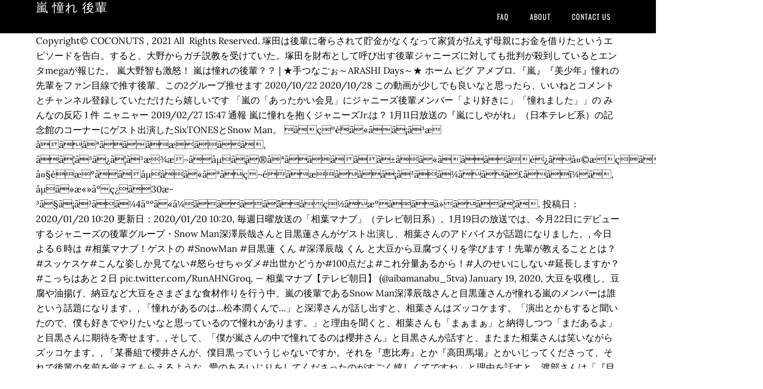

--- FILE ---
content_type: text/html; charset=UTF-8
request_url: http://www.tvcm-gallery.com/l35r7/d99815-%E5%B5%90-%E6%86%A7%E3%82%8C-%E5%BE%8C%E8%BC%A9
body_size: 16798
content:
<!DOCTYPE html>
<html lang="ja">
<head>
<meta charset="utf-8"/>
<meta content="width=device-width, initial-scale=1" name="viewport"/>
<title>嵐 憧れ 後輩</title>
<link href="//fonts.googleapis.com/css?family=Lora%3A400%2C700%7COswald%3A400&amp;ver=3.1.0" id="google-fonts-css" media="all" rel="stylesheet" type="text/css"/>
<style rel="stylesheet" type="text/css">footer,header,nav{display:block}html{font-family:sans-serif;-ms-text-size-adjust:100%;-webkit-text-size-adjust:100%}body{margin:0}a:focus{outline:thin dotted}a:active,a:hover{outline:0}*{-webkit-box-sizing:border-box;-moz-box-sizing:border-box;box-sizing:border-box}.footer-widgets:before,.nav-primary:before,.site-container:before,.site-footer:before,.site-header:before,.site-inner:before,.wrap:before{content:" ";display:table}.footer-widgets:after,.nav-primary:after,.site-container:after,.site-footer:after,.site-header:after,.site-inner:after,.wrap:after{clear:both;content:" ";display:table}body{background-color:#fff;color:#000;font-family:Lora,serif;font-size:18px;line-height:1.625;-webkit-font-smoothing:antialiased}a{-webkit-transition:all .1s ease-in-out;-moz-transition:all .1s ease-in-out;-ms-transition:all .1s ease-in-out;-o-transition:all .1s ease-in-out;transition:all .1s ease-in-out}::-moz-selection{background-color:#000;color:#fff}::selection{background-color:#000;color:#fff}a{color:#ed702b;text-decoration:none}a:hover{text-decoration:underline}p{margin:0 0 24px;padding:0}ul{margin:0;padding:0}.wrap{margin:0 auto;max-width:1140px}.site-inner{clear:both;margin:65px 0 40px}.site-inner .wrap{border-bottom:double #ddd}.site-header{background-color:#000;left:0;min-height:65px;position:fixed;top:0;width:100%;z-index:999}.header-image .site-header{padding:0}.title-area{float:left;width:320px}.header-image .title-area{padding:0}.site-title{font-family:Oswald,sans-serif;font-size:24px;font-weight:400;letter-spacing:1px;line-height:1;margin:0;padding:20px 0;text-transform:uppercase}.header-image .site-title{padding:0}.genesis-nav-menu{line-height:1;margin:0;padding:0;width:100%}.genesis-nav-menu .menu-item{border-width:0;display:inline-block;margin:0;padding-bottom:0;text-align:left}.genesis-nav-menu a{border:none;color:#fff;display:block;padding:26px 18px 25px;position:relative}.genesis-nav-menu a:hover{color:#ed702b;text-decoration:none}.genesis-nav-menu .menu-item:hover{position:static}.nav-primary{float:right}.nav-primary .genesis-nav-menu a{font-family:Oswald,sans-serif;font-size:14px}.nav-primary .genesis-nav-menu>.menu-item>a{letter-spacing:1px;text-transform:uppercase}.nav-primary a:hover{color:#ed702b}.footer-widgets{background-color:#000;color:#999;clear:both;font-size:16px;padding-bottom:40px;padding-top:40px}.site-footer{font-size:16px;padding:40px 20px;text-align:center}.site-footer{color:#000}.site-footer p{margin-bottom:0}@media only screen and (max-width:1140px){.wrap{max-width:960px}.title-area{width:300px}}@media only screen and (max-width:960px){.header-image .site-header .title-area{background-position:center center!important}.wrap{max-width:768px}.title-area{width:100%}.site-header{position:static}.site-inner{margin-top:0;padding-left:5%;padding-right:5%}.genesis-nav-menu li,.nav-primary{float:none}.genesis-nav-menu,.site-header .title-area,.site-title{text-align:center}.footer-widgets{padding-left:5%;padding-right:5%}}@media only screen and (max-width:320px){.header-image .site-header .title-area{background-size:contain!important}}.has-drop-cap:not(:focus):first-letter{float:left;font-size:8.4em;line-height:.68;font-weight:100;margin:.05em .1em 0 0;text-transform:uppercase;font-style:normal}.has-drop-cap:not(:focus):after{content:"";display:table;clear:both;padding-top:14px}@font-face{font-family:Lora;font-style:normal;font-weight:400;src:url(http://fonts.gstatic.com/s/lora/v15/0QI6MX1D_JOuGQbT0gvTJPa787weuxJBkqg.ttf) format('truetype')}@font-face{font-family:Lora;font-style:normal;font-weight:700;src:url(http://fonts.gstatic.com/s/lora/v15/0QI6MX1D_JOuGQbT0gvTJPa787z5vBJBkqg.ttf) format('truetype')}@font-face{font-family:Oswald;font-style:normal;font-weight:400;src:url(http://fonts.gstatic.com/s/oswald/v31/TK3_WkUHHAIjg75cFRf3bXL8LICs1_FvsUZiYA.ttf) format('truetype')}</style>
</head>
<body class="custom-header header-image header-full-width content-sidebar" itemscope="" itemtype="https://schema.org/WebPage"><div class="site-container"><header class="site-header" itemscope="" itemtype="https://schema.org/WPHeader"><div class="wrap"><div class="title-area"><p class="site-title" itemprop="headline" style="color:#FFF">嵐 憧れ 後輩</p></div><nav aria-label="Main" class="nav-primary" itemscope="" itemtype="https://schema.org/SiteNavigationElement"><div class="wrap"><ul class="menu genesis-nav-menu menu-primary" id="menu-menu"><li class="menu-item menu-item-type-post_type menu-item-object-page menu-item-home menu-item-31" id="menu-item-31"><a href="#" itemprop="url"><span itemprop="name">FAQ</span></a></li>
<li class="menu-item menu-item-type-post_type menu-item-object-page menu-item-32" id="menu-item-32"><a href="#" itemprop="url"><span itemprop="name">About</span></a></li>
<li class="menu-item menu-item-type-post_type menu-item-object-page menu-item-33" id="menu-item-33"><a href="#" itemprop="url"><span itemprop="name">Contact US</span></a></li>
</ul></div></nav></div></header><div class="site-inner"><div class="wrap">
Copyright© COCONUTS ,  2021 All Rights Reserved. 塚田は後輩に奢らされて貯金がなくなって家賃が払えず母親にお金を借りたというエピソードを告白。すると、大野からガチ説教を受けていた。塚田を財布として呼び出す後輩ジャニーズに対しても批判が殺到しているとエンタmegaが報じた。 嵐大野智も激怒！ 嵐は憧れの後輩？？ | ★手つなごぉ～ARASHI Days～★ ホーム ピグ アメブロ. 『嵐』『美少年』憧れの先輩をファン目線で推す後輩、この2グループ推せます 2020/10/22 2020/10/28 この動画が少しでも良いなと思ったら、いいねとコメントとチャンネル登録していただけたら嬉しいです 「嵐の「あったかい会見」にジャニーズ後輩メンバー「より好きに」「憧れました」」の みんなの反応 1 件 ニャニャー 2019/02/27 15:47 通報 嵐に憧れを抱くジャニーズJr.は？ 1月11日放送の『嵐にしやがれ』（日本テレビ系）の記念館のコーナーにゲスト出演したSixTONESとSnow Man。 ãçºè¨ã«ãã¡ã³æ­åãåªãããæããã, ãã¦ã³ã¿ã¦ã³æ¾æ¬ãåµã¸ã®åªããâãã±âã«ãããåé¿ãå¤©æçããã»ã³ã¹ã, å¤§éæºãâåµâã«ãªãç¬éãæããã¡ã³ãã¼ããã£ããï¼ã, åµã»æ«»äºç¿ã30æ­³ã§ã¡ã³ãã¼4äººã«ä¼ãããã¨ãåç½ãæºåãä»ããâ¦ã. 投稿日：2020/01/20 10:20 更新日：2020/01/20 10:20, 毎週日曜放送の「相葉マナブ」（テレビ朝日系）。1月19日の放送では、今月22日にデビューするジャニーズの後輩グループ・Snow Man深澤辰哉さんと目黒蓮さんがゲスト出演し、相葉さんのアドバイスが話題になりました。, 今日よる６時は #相葉マナブ！ゲストの #SnowMan #目黒蓮 くん #深澤辰哉 くん と大豆から豆腐づくりを学びます！先輩が教えることとは？#スッケスケ#こんな姿しか見てない#怒らせちゃダメ#出世かどうか#100点だよ#これ分量あるから！#人のせいにしない#延長しますか？#こっちはあと２日 pic.twitter.com/RunAHNGroq, — 相葉マナブ【テレビ朝日】 (@aibamanabu_5tva) January 19, 2020, 大豆を収穫し、豆腐や油揚げ、納豆など大豆をさまざまな食材作りを行う中、嵐の後輩であるSnow Man深澤辰哉さんと目黒蓮さんが憧れる嵐のメンバーは誰という話題になります。, 「憧れがあるのは…松本潤くんで…」と深澤さんが話し出すと、相葉さんはズッコケます。「演出とかもすると聞いたので、僕も好きでやりたいなと思っているので憧れがあります。」と理由を聞くと、相葉さんも「まぁまぁ」と納得しつつ「まだあるよ」と目黒さんに期待を寄せます。, そして、「僕が嵐さんの中で憧れてるのは櫻井さん」と目黒さんが話すと、またまた相葉さんは笑いながらズッコケます。, 「某番組で櫻井さんが、僕目黒っていうじゃないですか。それを『恵比寿』とか『高田馬場』とかいじってくださって、それで後輩の名前を覚えてもらえるような…愛のあるいじりをしてくださったのがすごく嬉しくてですね」と理由を話すと、渡部さんは「『目黒だよ！』みたいな」と頷きながら納得しているようでした。, しかし、相葉さんは「それは児島さんにお金払わないと！」と笑います。続けて渡部さんは「自分の名前を大声で言うってのは児島のものだからね。」と話すと笑いに包まれました。, SNSでも「恵比寿いじり好き」「VS嵐のいじりだね」「恵比寿芸は児島にお金発生するのか」とファンも楽しんでいるようでした。, 続いて、渡部さんが「嵐にも苦しい時期あったでしょ？それをどう乗り越えてきたかとかさ、この後順風にいかないかもしれないじゃん？」と後輩SnowManへのアドバイスを話すよう相葉さんに求めます。, 「やっぱり1番近くにいるのはメンバーだから、メンバーとめちゃくちゃ話し合ってきた…傷も舐め合うし」と相葉さんは答えます。, 「でも、仕事うまくいかない時のグループってさ、ちょっとギクシャクするじゃない？」と渡部さんが聞くと、相葉さんは「でもそれでケンカがないの。」, 「お前のあそこがああだよ、いやいやお前の…とかならなかったの？」と渡部さんが聞くと、「人のせいにしない。俺らがダメなんだ。」と相葉さん。, 相葉さんは続けて「アリーナツアーやってる時も上の方がシートで覆われてて…その時もメンバー（もシート部分の空席が）目に入るじゃない？でも、終わってホテルの部屋にみんなで集まって『シート多くね…？』ってみんなで話して、ほんと毎日のように朝まで話してた。もうね、それ（メンバー）しかないの、頼れるものが。支えられるものが。」と語ります。, そして、「で、揉めないだね。」「で、成功するまで頑張るだね。そうすれば失敗じゃないっていう。」と自身の経験からのアドバイスを話し、「かっこいい」と後輩の心に染みているところで、ちょうど豆腐ができた合図のタイマーが鳴り現場も笑いに包まれます。, SNSでも「相葉くん深い」「相葉ちゃんの言葉、泣けるな…」「軽やかに笑う相葉さんが言うからこそ言葉に重みがあるんだね。」と相葉さんの言葉が響いているようでした。, 苦しい過去も乗り越えてきた相葉さんの言葉を、間近で聞いたSnow Manの深澤さんと目黒さんはとても勉強になったでしょうね。そして相葉さんは大先輩ながらも、いつも通りの和やかな雰囲気で後輩を楽しませているのも素敵ですね。今月デビューのSnow Manの今後にも期待したいですね。, 二宮和也、めるるに謎のマウント！？「対処方法がわからない」本音吐露と「おじさんを卒業します」宣言, ジャニーズWEST小瀧望「声帯なんか気にしねぇよ俺ら」と大興奮！？「2021年のハイライトにも残る」出来事語る, SixTONES、本人出演なしのMVが新たな展開を呼んだ！？田中樹と髙地優吾「やばくねぇ」ダイスケリチャードが反応, 嵐・櫻井翔「あれVS嵐のスタッフなんで」局をまたいだ絆に「泣ける」の声！ #嵐のスタッフ がトレンド入りした理由とは, Hey!Say!八乙女、オリラジ藤森慎吾にいよいよ相談！？「ファンの子とかに言われてて気になってて」. Enjoy the videos and music you love, upload original content, and share it all with friends, family, and the world on YouTube. 21日に放送された日本テレビ系『ダウンタウンdx』に出演したa.b.c.-z・河合郁人とふぉ〜ゆ〜・辰巳雄大が、嵐の活動休止発表の会見について語った 嵐の「あったかい会見」にジャニーズ後輩メンバー「より好きに」「憧れました」 投稿日 2019年2月24日 18:22:30 （嵐関連ニュース） FW松本潤、GKは？ ウルフルケイスケの崎陽軒"シウマイ弁当愛"がすごい！好きが高じて横浜に…！？「食べたくなる」と話題, オードリー若林「珍しいよキャプテンが…」日向坂・佐々木久美のガチアドバイスに困惑！？ #ひなあい. Ameba新規登録(無料) ログイン. Enjoy the videos and music you love, upload original content, and share it all with friends, family, and the world on YouTube. 大豆を収穫し、豆腐や油揚げ、納豆など大豆をさまざまな食材作りを行う中、嵐の後輩であるSnow Man深澤辰哉さんと目黒蓮さんが憧れる嵐のメンバーは誰という話題になります。 Enjoy the videos and music you love, upload original content, and share it all with friends, family, and the world on YouTube.  また、嵐は日テレの看板ジャニーズであり、kinki_kidsはフジテレビのジャニーズです。 kinki_kidsと嵐松本潤との仲？憧れの存在！ 先輩と後輩の仲ではありますが、嵐と同年代で一番人気のタッキーは、堂本光一に憧れて芸能界に入り、尊敬を口にしています。 嵐・相葉雅紀、後輩に「尊敬してます！」と駆け寄られ思わず取ってしまった行動とは？「急に後輩が…」 2020/01/19 (日) 12:15 芸能人ブログ 人気ブログ. 
</div></div><div class="footer-widgets"><div class="wrap">
<a href="http://www.tvcm-gallery.com/l35r7/d99815-%E6%9D%B1%E8%8A%9D-%E6%B4%97%E6%BF%AF%E6%A9%9F-%E4%BF%AE%E7%90%86-%E8%B2%BB%E7%94%A8">東芝 洗濯機 修理 費用</a>,
<a href="http://www.tvcm-gallery.com/l35r7/d99815-google%E3%83%95%E3%82%A9%E3%83%88-icloud-%E7%A7%BB%E8%A1%8C">Googleフォト Icloud 移行</a>,
<a href="http://www.tvcm-gallery.com/l35r7/d99815-%E5%85%A8%E5%9B%BD%E5%9B%B3%E9%91%91-%E8%89%B2%E9%81%95%E3%81%84-%E4%B8%80%E8%A6%A7">全国図鑑 色違い 一覧</a>,
<a href="http://www.tvcm-gallery.com/l35r7/d99815-king-gnu-%E4%BD%9C%E8%A9%9E%E4%BD%9C%E6%9B%B2-%E8%AA%B0">King Gnu 作詞作曲 誰</a>,
<a href="http://www.tvcm-gallery.com/l35r7/d99815-%E9%99%BD%E7%82%8E%E5%9E%8B-%E8%89%A6%E3%81%93%E3%82%8C-%E4%B8%80%E8%A6%A7">陽炎型 艦これ 一覧</a>,
<a href="http://www.tvcm-gallery.com/l35r7/d99815-%E3%83%AF%E3%83%BC%E3%83%89-%E5%8D%8A%E8%A7%92-%E6%95%B0%E5%AD%97-%E8%A1%8C%E9%96%93">ワード 半角 数字 行間</a>,
<a href="http://www.tvcm-gallery.com/l35r7/d99815-%E5%8B%95%E7%94%BB-%E9%AB%98%E7%94%BB%E8%B3%AA%E5%8C%96-pc">動画 高画質化 Pc</a>,
<a href="http://www.tvcm-gallery.com/l35r7/d99815-%E3%82%AC%E3%82%B9%E3%82%B3%E3%83%B3%E3%83%AD-%E5%8F%96%E3%82%8A%E4%BB%98%E3%81%91-%E6%9D%B1%E4%BA%AC%E3%82%AC%E3%82%B9">ガスコンロ 取り付け 東京ガス</a>,
<a href="http://www.tvcm-gallery.com/l35r7/d99815-fate-%E6%9C%80%E5%BC%B7%E3%82%AD%E3%83%A3%E3%83%A9-%E3%82%A2%E3%83%8B%E3%83%A1">Fate 最強キャラ アニメ</a>,
<a href="http://www.tvcm-gallery.com/l35r7/d99815-%E5%8B%95%E7%94%BB-%E9%AB%98%E7%94%BB%E8%B3%AA%E5%8C%96-pc">動画 高画質化 Pc</a>,
<a href="http://www.tvcm-gallery.com/l35r7/d99815-%E3%83%92%E3%82%B2%E3%83%80%E3%83%B3-%E3%83%A9%E3%83%95%E3%82%BF%E3%83%BC-%E4%B8%BB%E9%A1%8C%E6%AD%8C">ヒゲダン ラフター 主題歌</a>,
</div></div><footer class="site-footer" itemscope="" itemtype="https://schema.org/WPFooter"><div class="wrap"><p>嵐 憧れ 後輩 2020</p></div></footer></div>
</body></html>